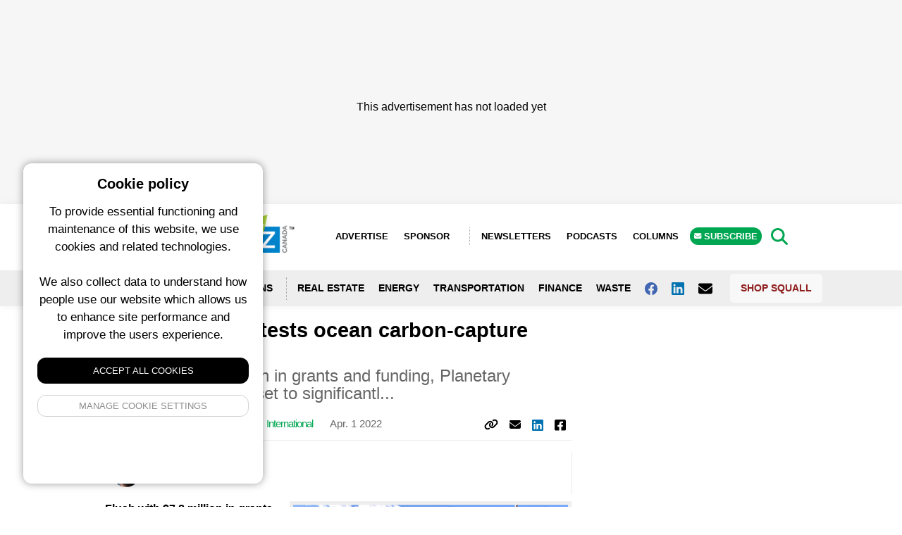

--- FILE ---
content_type: text/html; charset=UTF-8
request_url: https://sustainablebiz.ca/planetary-technologies-test-ocean-carbon-capture-accelerator
body_size: 16765
content:
<!-- OG Schema for FB -->

<!-- Meta hand off to layout -->

<!DOCTYPE html>
<html lang="en">
<head>
    <meta charset="utf-8">
    <meta name="viewport" content="width=device-width, initial-scale=1">
    <meta name="csrf-token" content="kkLRSzJgWDsRaAR6iGbeHDwvyseW4ByfO3c87i4J">
    <title>
                    Planetary Tech. tests ocean carbon-capture accelerator &bull;
                
                    SustainableBiz Canada
        
        &bull; Sustainable Business News 
    </title>
    <!-- no follow for newsletters and search -->
                <meta name="description" content="Flush with $7.8 million in grants and funding, Planetary Technologies Inc. is set to significantly scale-up testing of its accelerated carbon transition platform (ACT), which employs alkalinity to improve the carbon-storage capability of the world’s oceans. Founded in 2019 as
">
                <link rel="icon" type="image/x-icon" href="https://squall.nyc3.digitaloceanspaces.com/media/logos/sbiz-favicon.png">
    
    <meta property="og:url" content="/planetary-technologies-test-ocean-carbon-capture-accelerator"/>
    <meta property="og:type" content="article"/>
    <meta property="og:title" content="Planetary Tech. tests ocean carbon-capture accelerator"/>
    <meta property="og:description" content="Flush with $7.8 million in grants and funding, Planetary Technologies Inc. is set to significantly scale-up testing of its accelerated carbon transition platform (ACT), which employs alkalinity to improve the carbon-storage capability of the world’s oceans. Founded in 2019 as
"/>
            <meta property="og:image" content="https://squall.nyc3.digitaloceanspaces.com/media/posts/Planetary-Technologies-Jason-Vallis-and-Mike-Kelland.jpg"/>
        <meta property="twitter:image" content="https://squall.nyc3.digitaloceanspaces.com/media/posts/Planetary-Technologies-Jason-Vallis-and-Mike-Kelland.jpg"/>
    <!-- Styles -->
    <link rel="preload" as="style" href="https://sustainablebiz.ca/build/assets/front-end-DkHOsUbh.css" /><link rel="modulepreload" href="https://sustainablebiz.ca/build/assets/squall-front-end-DU68jppC.js" /><link rel="stylesheet" href="https://sustainablebiz.ca/build/assets/front-end-DkHOsUbh.css" /><script type="module" src="https://sustainablebiz.ca/build/assets/squall-front-end-DU68jppC.js"></script>    <style>

        figure.image.align-center, figure.image.align-left {
            margin-left: 0 !important;
        }

        figure img {
            max-width: 100% !important;
        }

        .date-line,
        .column-article-title,
        .view-all,
        .taxonomies,
        .meta,
        .meta a,
        .event-card a,
        .by-line a,
        .location,
        .author-title h1,
        .sponsor-link,
        .filters li a.active,
        a.sidebar-link,
        .tax-links a,
        .sponsor-description a,
        .article-content a,
        .brand-color {
            color: #00a651         !important;
        }

        .left-col {
            border-color: #00a651         !important;
        }

        .slider-dot.active,
        .button,
        .search-form button,
        .story-card .site-badge,
        .breaking-alert-banner,
        .footer,
        .subscribe-button,
        .top-column-label,
        .top-podcast-label,
        .select2-container--default .select2-results__option--highlighted.select2-results__option--selectable {
            background-color: #00a651;
            background: #00a651;
        }

        .admin-edit-buttons a:hover {
            color: #fff;
            background: #00a651;
        }

        .top-column-label, .top-podcast-label {
            color: #fff;
        }

        .article-content h3 {
            text-transform: unset;
        }

        h3 b, h3 strong {
            font-weight: 700;
        }

        img.full-width {
            width: 100% !important;
            margin-bottom: 20px;
            max-width: 100% !important;
            float: none !important;
        }

    </style>

</head>
<body class="en">

<div>
            <script>
            window.googletag = window.googletag || {cmd: []};
            googletag.cmd.push(function () {

                googletag.defineSlot('/6126960/SBC_300x100_TPS_Small_Banner_24', [300,100], 'mobile_people_space_SBIZ_B1GsTi1HvDLDAVcg').addService(googletag.pubads());
googletag.defineSlot('/6126960/SBC_300x250_TPS_Rectangle_24', [300,250], 'desktop_people_space_SBIZ_cxFWG1emDZtSslQx').addService(googletag.pubads());
googletag.defineSlot('/6126960/SBC_300x600_Top_Rectangle_Share_22', [300,600], 'mobile_top_billboard_SBIZ_GDvAzWWfW11IWTnY').addService(googletag.pubads());
googletag.defineSlot('/6126960/SBC_600x200_Top_Billboard_22', [600,200], 'tablet_top_billboard_SBIZ_V8RdxK5pIDzsXzl6').addService(googletag.pubads());
googletag.defineSlot('/6126960/SBC_600x200_Top_Billboard_Share_22', [600,200], 'desktop_top_billboard_SBIZ_QNYR5aVfDJyftjD4').addService(googletag.pubads());
googletag.defineSlot('/6126960/SBC_300x600_Top_Rectangle_22', [300,600], 'custom_top_skyscraper_SBIZ_lrodtTKfpcxbdNRa').addService(googletag.pubads());
googletag.defineSlot('/6126960/SBC_300x600_3rd_Rectangle_Share_22', [300,600], 'mobile_third_billboard_SBIZ_lMdzsg7ytrAnFLkz').addService(googletag.pubads());
googletag.defineSlot('/6126960/SBC_600x200_3rd_Billboard_Share_22', [600,200], 'tablet_third_billboard_SBIZ_2d0O9LniMR9cPYQ3').addService(googletag.pubads());
googletag.defineSlot('/6126960/SBC_600x200_BN_Billboard_23', [600,200], 'desktop_third_billboard_SBIZ_x1IvJBNh4H3mTf5f').addService(googletag.pubads());
googletag.defineSlot('/6126960/SBC_300x188_Top_Leaderboard_22', [300,188], 'mobile_top_leaderboard_SBIZ_qGr5on5Tc9Yey1na').addService(googletag.pubads());
googletag.defineSlot('/6126960/SBC_728x188_Top_Leaderboard_22', [728,188], 'tablet_top_leaderboard_SBIZ_NQM5tpPVplGnRKpx').addService(googletag.pubads());
googletag.defineSlot('/6126960/SBC_970x250_Top_Leaderboard_22', [970,250], 'desktop_top_leaderboard_SBIZ_Aak3Dk8ny40ZIf2Y').addService(googletag.pubads());
googletag.defineSlot('/6126960/SBC_300x600_2nd_Rectangle_Share_22', [300,600], 'mobile_second_billboard_SBIZ_YkOwtjKLtjNsOuND').addService(googletag.pubads());
googletag.defineSlot('/6126960/SBC_600x200_2nd_Billboard_Share_22', [600,200], 'tablet_second_billboard_SBIZ_unUY39xNtSUugjgr').addService(googletag.pubads());
googletag.defineSlot('/6126960/SBC_600x200_2nd_Billboard_22', [600,200], 'desktop_second_billboard_SBIZ_Dkfbir1wKqHAzDL7').addService(googletag.pubads());
googletag.defineSlot('/6126960/SBC_300x600_3rd_Rectangle_22', [300,600], 'custom_third_skyscraper_SBIZ_W33jQCgvJOnRsjpG').addService(googletag.pubads());
googletag.defineSlot('/6126960/SBC_300x600_4th_Rectangle_22', [300,600], 'custom_fourth_skyscraper_SBIZ_K9KiHIttVuih0Wou').addService(googletag.pubads());
googletag.defineSlot('/6126960/SBC_300x600_2nd_Rectangle_22', [300,600], 'custom_second_skyscraper_SBIZ_3A8fwvZ0rsbKHyYl').addService(googletag.pubads());
googletag.defineSlot('/6126960/SBC_300x188_Bottom_Leaderboard_22', [300,188], 'mobile_bottom_leaderboard_SBIZ_Q2UyagygQzbmUNJh').addService(googletag.pubads());
googletag.defineSlot('/6126960/SBC_728x188_Bottom_Leaderboard_22', [728,188], 'tablet_bottom_leaderboard_SBIZ_MxUhkfEwkn5xWVs0').addService(googletag.pubads());
googletag.defineSlot('/6126960/SBC_970x250_Bottom_Leaderboard_22', [970,250], 'desktop_bottom_leaderboard_SBIZ_CrMRg6985UNtXVmF').addService(googletag.pubads());
googletag.defineSlot('/6126960/SBC_300x100_TPS_Small_Banner_24', [300,100], 'mobile_people_space_content_SBIZ_kBjwSlexfzmhCcpx').addService(googletag.pubads());
googletag.defineSlot('/6126960/SBC_600x100_TPS_Rectangle_24', [600,100], 'desktop_people_space_content_SBIZ_gYnZuqhAFLkpBVI8').addService(googletag.pubads());


                googletag.enableServices();
                googletag.pubads().enableLazyLoad();
            });
            console.log('ad program loaded');
        </script>
    </div>

<div>
    <!-- fix this later with a new layout -->
            <div class="adspot-horizontal top-leaderboard no-label flex justify-center align-center">
    <div class="adspot-mobile">
        <div id="mobile_top_leaderboard_SBIZ_qGr5on5Tc9Yey1na"
             style='min-width: 300px; min-height: 188px;'>
                            <script>
                    googletag.cmd.push(function () {
                        googletag.display('mobile_top_leaderboard_SBIZ_qGr5on5Tc9Yey1na');
                    });
                </script>
                    </div>
    </div>
    <div class="adspot-tablet">
        <div id="tablet_top_leaderboard_SBIZ_NQM5tpPVplGnRKpx">
                            <script>
                    googletag.cmd.push(function () {
                        googletag.display('tablet_top_leaderboard_SBIZ_NQM5tpPVplGnRKpx');
                    });
                </script>
                    </div>
    </div>
    <div class="adspot-desktop">
        <div id="desktop_top_leaderboard_SBIZ_Aak3Dk8ny40ZIf2Y"
             style="min-width: 970px; min-height: 250px;">
                            <script>
                    googletag.cmd.push(function () {
                        googletag.display('desktop_top_leaderboard_SBIZ_Aak3Dk8ny40ZIf2Y');
                    });
                </script>
                        <div aria-hidden="true" class="ad__placeholder">
                <div class="placeholder-inner" style="padding-top:120px"> This advertisement has not loaded yet
                </div>
            </div>
        </div>
    </div>
</div>
        <div
         class="site-wrapper" >

        
            <div class="mobile-menu">
    <div class="mobile-menu-container">
        <div class="closer">
            <img class="fa fa-angle-double-left" src="https://squall.nyc3.digitaloceanspaces.com/media/icons/fa-angle-double-left.svg" width="20" height="20">
        </div>

        <form action="https://sustainablebiz.ca/search" method="GET" class="mobile-search-menu">
            <input type="text" name="query" required class="text-input w-full"/>
            <button type="submit">GO</button>
        </form>

        <ul class="social-links-menu">
                            <li><a href="https://www.facebook.com/people/Sustainable-Business-in-Canada/100063764546556/" target="_blank"><img class="fab fa-facebook"
                                                                           src="https://squall.nyc3.digitaloceanspaces.com/media/icons/fa-square-facebook.svg"
                                                                           width="20" height="20"></a></li>
                        <!--                 <li><a href="https://twitter.com/BizSustainably" target="_blank"><img class="fab fa-twitter"
                                                                          src="https://squall.nyc3.digitaloceanspaces.com/media/icons/fa-twitter.svg"
                                                                          width="20"
                                                                          height="20"></a></li>
             -->
                            <li><a href="https://www.linkedin.com/company/sustainable-biz-canada/" target="_blank"><img class="fab fa-linkedin"
                                                                           src="https://squall.nyc3.digitaloceanspaces.com/media/icons/fa-linkedin.svg"
                                                                           width="20"
                                                                           height="20"></a></li>
                                                <li><a href="mailto:thankyou@sustainablebiz.ca" target="_blank"><img class="fa fa-envelope"
                                                                                       src="https://squall.nyc3.digitaloceanspaces.com/media/icons/fa-envelope.svg"
                                                                                       width="20" height="20"></a></li>
                        </ul>

        
        <ul class="mb-6">
                            <li><a href="https://sustainablebiz.ca/columns">Columns</a></li>
                                        <li><a href="https://sustainablebiz.ca/newsletters">Newsletters</a></li>
                                        <li><a href="https://sustainablebiz.ca/podcasts">Podcasts</a></li>
                        <li class="divider"></li>
            <li><a href="https://sustainablebiz.ca/pages/about-us">About Us</a></li>
            <li><a href="https://sustainablebiz.ca/pages/advertise">Advertise</a></li>
            <li><a href="https://sustainablebiz.ca/sponsored">Sponsor</a></li>
            <li><a href="https://sustainablebiz.ca/subscribe" class="subscribe-button">Subscribe</a></li>
            <li><a href="https://shop.squall.com/" target="_blank">Shop Squall</a></li>
            <li class="divider"></li>
        </ul>

            <div class="menu-logo">
                <img src="https://squall.nyc3.digitaloceanspaces.com/media/logos/sbiz.png">
            </div>

            <address class="contact-info">
                <div class="site-name">Sustainable Business News  (SBIZ)</div>
                <div class="address-block">
                    c/o Squall Inc.<br>
                    P.O. Box 1484, Stn. B<br>
                    Ottawa, Ontario, K1P 5P6
                </div>
                <div class="contact-block">
                    <a href="mailto:thankyou@sustainablebiz.ca">thankyou@sustainablebiz.ca</a><br>
                    <a href="tel:+18555696300">Canada: 1-855-569-6300</a>
                </div>
                <div class="page-links">
                    <a href="https://sustainablebiz.ca/pages/privacy-policy">Privacy Policy</a>
                    <span class="bullet">•</span>
                                            <a href="https://sustainablebiz.ca/pages/terms-of-use">Terms of Use</a>
                                    </div>
            </address>


    </div>

</div>

<style>

    .mobile-menu address{
        font-size: 13px;
        font-style: normal;
        line-height: 1.6;
    }

    .mobile-menu .contact-info{
        background: #f8f8f8;
        padding: 15px;
        border-radius: 8px;
        margin-bottom: 15px;
    }

    .mobile-menu .site-name{
        font-weight: 700;
        font-size: 14px;
        margin-bottom: 12px;
        color: #333;
    }

    .mobile-menu .address-block{
        margin-bottom: 12px;
        color: #666;
    }

    .mobile-menu .contact-block{
        color: #666;
        margin-bottom: 12px;
    }

    .mobile-menu .contact-block a{
        color: #00a651;
        text-decoration: none;
        display: inline;
        padding: 0;
        font-weight: 400;
        text-transform: none;
        font-size: 13px;
    }

    .mobile-menu .contact-block a:hover{
        text-decoration: underline;
    }

    .mobile-menu .contact-info .page-links{
        margin-top: 8px;
        font-size: 12px;
    }

    .mobile-menu .contact-info .page-links a{
        color: #00a651;
        text-decoration: none;
        display: inline;
        padding: 0;
        font-weight: 400;
        text-transform: none;
        font-size: 12px;
    }

    .mobile-menu .contact-info .page-links a:hover{
        text-decoration: underline;
    }

    .mobile-menu .contact-info .page-links .bullet{
        margin: 0 8px;
        color: #999;
    }

    .mobile-menu .divider{
        max-width: 50%;
    }

    .menu-logo{
        margin-bottom: 20px;
    }

    .mobile-menu .text-input{
        border-top-right-radius: 0;
        border-bottom-right-radius: 0;
    }

    .mobile-search-menu{
        padding: 15px;
        background: #e3e3e3;
        margin: -20px;
        margin-bottom: 10px;
        display: grid;
        grid-template-columns: auto 40px;
    }

    .mobile-search-menu button{
        background: #00a651;
        color: #fff;
        font-weight: 700;
        border-top-right-radius: 5px;
        border-bottom-right-radius: 5px;
    }

    .mobile-menu{
        display: block;
        position: fixed;
        top: 0;
        bottom: 0;
        padding: 20px;
        left: -300px;
        background-color: #fff;
        width: 300px;
        z-index: 999999;
        box-shadow: none;
        transition: 400ms;
    }

    .mobile-menu .closer{
        position: absolute;
        right: 5px;
        top: 88px;
        font-size: 22px;
        height: 30px;
        display: flex;
        justify-content: center;
        align-items: center;
        width: 30px;
    }

    .mobile-menu.showing{
        box-shadow: 0 0 22px rgba(0, 0, 0, .3);
        transform: translate(300px, 0);
        transition: 400ms;

    }

    .mobile-menu h3{
        border-bottom: 2px solid#00a651;
        padding-bottom: 16px;
        position: relative;
    }

    .mobile-menu h3:after{
        position: absolute;
        width: 150px;
        height: 2px;
        background: linear-gradient(274deg, rgba(255, 255, 255, 1) 0%, rgba(255, 255, 255, 0) 100%);
        top: 100%;
        right: 0;
        content: ""
    }

    .mobile-menu-container{
        position: absolute;
        top: 0;
        left: 0;
        bottom: 0;
        right: 0;
        overflow: auto;
        padding: 20px;
    }

    @media all and (min-width: 992px){
        .mobile-menu{
            display: none;

        }
    }

    .mobile-menu ul{
        padding: 0;
        list-style: none;
    }


    .mobile-menu li a{
        padding: 10px;
        display: block;
        text-transform: uppercase;
        font-size: 14px;
        font-weight: 700;
    }

    .mobile-menu a.subscribe-button{
        border-radius: 5px;
    }

    .social-links-menu{
        list-style: none;
        text-align: left;
        margin-bottom: 15px;
        display: flex;
        gap: 15px;
        align-items: center;
    }

    .social-links-menu li{
        display: inline-block;
    }

    .social-links-menu li a{
        font-size: 20px;
        display: flex;
        align-items: center;
        justify-content: center;
        width: 36px;
        height: 36px;
        background: #f0f0f0;
        border-radius: 6px;
        transition: background 0.2s ease;
    }

    .social-links-menu li a:hover{
        background: #e0e0e0;
    }

    li.divider{
        border-bottom: 1px solid #ccc;
        margin-top: 10px;
        margin-bottom: 10px;
    }
</style>
            <div class="header" style="border-color:#00a651;">
    <div class="header_height">
                <div class="site-header">
            <div class="logo">
                <a href="/"><img src="https://squall.nyc3.digitaloceanspaces.com/media/logos/sbiz.png" alt="SBIZ"></a>
            </div>
            <div class="right-menu">
                <ul>
                    <li><a href="/pages/advertise">Advertise</a></li>
                    <li><a href="https://sustainablebiz.ca/sponsored" class="advertise-button">Sponsor</a></li>
                                        <li><a href="https://sustainablebiz.ca/newsletters">Newsletters</a></li>
                                                            <li><a href="https://sustainablebiz.ca/podcasts">Podcasts</a></li>
                                                            <li><a href="https://sustainablebiz.ca/columns">Columns</a></li>
                                        <li><a href="https://sustainablebiz.ca/subscribe" class="subscribe-button">
                            <span class="chevron-holder"><i class="fa-solid fa-envelope"></i></span> Subscribe</a></li>
                </ul>
            </div>


            <div class="search-trigger text-3xl cursor-pointer"
                style="height: 23px; line-height: 0; position: absolute; top:20%;">
                <svg xmlns="http://www.w3.org/2000/svg" viewBox="0 0 640 640" width="30" height="30" aria-hidden="true"
                    style="color: #00a651;">
                    <path fill="currentColor"
                        d="M480 272C480 317.9 465.1 360.3 440 394.7L566.6 521.4C579.1 533.9 579.1 554.2 566.6 566.7C554.1 579.2 533.8 579.2 521.3 566.7L394.7 440C360.3 465.1 317.9 480 272 480C157.1 480 64 386.9 64 272C64 157.1 157.1 64 272 64C386.9 64 480 157.1 480 272zM272 416C351.5 416 416 351.5 416 272C416 192.5 351.5 128 272 128C192.5 128 128 192.5 128 272C128 351.5 192.5 416 272 416z" />
                </svg>
            </div>

            <div class="menu-trigger absolute top-1/2 transform -translate-y-1/2 text-2xl cursor-pointer"
                style="height: 23px; line-height: 0">
                <svg xmlns="http://www.w3.org/2000/svg" viewBox="0 0 640 640" width="21" height="24" aria-hidden="true"
                    style="color: #00a651;">
                    <path fill="currentColor"
                        d="M96 160C96 142.3 110.3 128 128 128L512 128C529.7 128 544 142.3 544 160C544 177.7 529.7 192 512 192L128 192C110.3 192 96 177.7 96 160zM96 320C96 302.3 110.3 288 128 288L512 288C529.7 288 544 302.3 544 320C544 337.7 529.7 352 512 352L128 352C110.3 352 96 337.7 96 320zM544 480C544 497.7 529.7 512 512 512L128 512C110.3 512 96 497.7 96 480C96 462.3 110.3 448 128 448L512 448C529.7 448 544 462.3 544 480z" />
                </svg>
            </div>

            <div class="site-switcher-logo">

            <a href="https://peoplenx.ca"><img src="https://squall.nyc3.digitaloceanspaces.com/media/logos/peoplenx-square.png" style="max-width: 90%"></a>
            </div>

            <div class="clear-both"></div>

        </div>
        <div class="header-navigation">
            <div class="header-nav-container">


                <ul>
                    <li class="lang-switcher">
                        <select class="language-select notranslate" aria-label="Select language">
                            <option value="en">English</option>
                            <option value="fr">French</option>
                            <option value="es">Spanish</option>
                            <option value="hi">Hindi</option>
                            <option value="zh-CN">Mandarin</option>
                        </select>
                    </li>
                    <li><a href="#" class="location-trigger">
                            <img src="https://squall.nyc3.digitaloceanspaces.com/media/icons/fa-angle-double-down.svg"
                                style="display: inline-block; margin-right:8px;" width="10" height="12"> Locations</a>
                    </li>
                                                                                <li><a href="https://sustainablebiz.ca/categories/real-estate">Real Estate</a></li>
                                                            <li><a href="https://sustainablebiz.ca/categories/energy">Energy</a></li>
                                                            <li><a href="https://sustainablebiz.ca/categories/transportation">Transportation</a></li>
                                                            <li><a href="https://sustainablebiz.ca/categories/finance">Finance</a></li>
                                                            <li><a href="https://sustainablebiz.ca/categories/waste">Waste</a></li>
                    
                    
                                        <li><a href="https://www.facebook.com/people/Sustainable-Business-in-Canada/100063764546556/" target="_blank" aria-label="Follow us on facebook"><img
                                class="fab fa-facebook" src="https://squall.nyc3.digitaloceanspaces.com/media/icons/fa-facebook.svg" width="18"
                                height="18"> </a></li>
                    
                                        <li><a href="https://www.linkedin.com/company/sustainable-biz-canada/" target="_blank" aria-label="Follow us on Linkedin"><img
                                class="fab fa-linkedin" src="https://squall.nyc3.digitaloceanspaces.com/media/icons/fa-linkedin.svg" width="18"
                                height="18"> </a></li>
                    

                                        <li><a href="mailto:thankyou@sustainablebiz.ca" aria-label="Contact Us"><img class="fa fa-envelope"
                                src="https://squall.nyc3.digitaloceanspaces.com/media/icons/fa-envelope.svg" width="20" height="20"> </a></li>
                    
                    <li class="shop-squall-button">
                        <a href="https://shop.squall.com/" target="_blank">Shop Squall</a>
                    </li>

                </ul>


            </div>
        </div>
    </div>

        <div class="location-dropdown notranslate">
        <div class="location-dropdown-container">
            <div class="location-menu-grid">
                                <a href="https://sustainablebiz.ca/locations/alberta">Alberta</a>
                                <a href="https://sustainablebiz.ca/locations/atlantic-canada">Atlantic Canada</a>
                                <a href="https://sustainablebiz.ca/locations/british-columbia">British Columbia</a>
                                <a href="https://sustainablebiz.ca/locations/calgary">Calgary</a>
                                <a href="https://sustainablebiz.ca/locations/edmonton">Edmonton</a>
                                <a href="https://sustainablebiz.ca/locations/greater-montreal">Greater Montreal</a>
                                <a href="https://sustainablebiz.ca/locations/international">International</a>
                                <a href="https://sustainablebiz.ca/locations/manitoba">Manitoba</a>
                                <a href="https://sustainablebiz.ca/locations/vancouver">Metro Vancouver</a>
                                <a href="https://sustainablebiz.ca/locations/national">National</a>
                                <a href="https://sustainablebiz.ca/locations/northwest-territories">Northwest Territories</a>
                                <a href="https://sustainablebiz.ca/locations/ontario">Ontario</a>
                                <a href="https://sustainablebiz.ca/locations/ottawa">Ottawa</a>
                                <a href="https://sustainablebiz.ca/locations/quebec">Quebec</a>
                                <a href="https://sustainablebiz.ca/locations/quebec-city">Quebec City</a>
                                <a href="https://sustainablebiz.ca/locations/saskatchewan">Saskatchewan</a>
                                <a href="https://sustainablebiz.ca/locations/toronto-gta">Toronto / GTA</a>
                                <a href="https://sustainablebiz.ca/locations/winnipeg">Winnipeg</a>
                                <a href="https://sustainablebiz.ca/locations/yukon-nwt-nunavut">Yukon / NWT / Nunavut</a>
                            </div>
            <style>
                .location-menu-grid {
                    grid-template-rows: 1fr 1fr 1fr 1fr 1fr 1fr;
                    grid-auto-columns: 1fr 1fr 1fr 1fr 1fr;
                    grid-gap: 5px;
                    grid-auto-flow: column;
                }

                @media all and (max-width: 768px) {
                    .location-menu-grid {
                        grid-template-columns: 1fr 1fr;
                        grid-gap: 5px;
                        grid-auto-flow: row;
                    }
                }

                .location-dropdown a {
                    padding: 3px 5px;
                    color: #fff;
                    font-size: 14px;
                    text-shadow: 0 1px rgba(0, 0, 0, .5);
                    display: block;
                    transition: 500ms;
                }

                .location-dropdown a:hover {
                    background-color: rgba(0, 0, 0, .5);
                    border-radius: 6px;
                    transition: 500ms;
                    text-decoration: none;
                }
            </style>
        </div>
    </div>
        
    <div class="search-dropdown">
        <form action="https://sustainablebiz.ca/search" method="GET" class="search-form">
    <input type="text" name="query" required class="text-input"/>
    <button type="submit">Search</button>
</form>
    </div>
</div>

        
        <main>
            <!-- not published notice -->
        <div class="content-page-grid">
                    <div class="left-col">

    
        
                <h3>Recent Articles</h3>
                <div class="left-col-recent-grid">
                                            <div class="mb-3">
                            <div data-id="315566" class="article-card">
    <div class="article-card-image">
        <a href="https://sustainablebiz.ca/arca-giga-deal-giant-co2-removal-project-bc" title="Arca-Giga deal could lead to giant CO2 removal project in B.C.">
            <div>
        <picture class="block">
            <source srcset="https://squall.nyc3.digitaloceanspaces.com/media/posts/2026012122-arca-giga-800x600.webp" type="image/webp">
            <source srcset="https://squall.nyc3.digitaloceanspaces.com/media/posts/2026012122-arca-giga-800x600.jpg" type="image/jpeg">
            <img src="https://squall.nyc3.digitaloceanspaces.com/media/posts/2026012122-arca-giga-800x600.jpg">
        </picture>
    </div>
        </a>
    </div>
    <div class="article-card-content">
        <div>
            <h1><a href="https://sustainablebiz.ca/arca-giga-deal-giant-co2-removal-project-bc" title="Arca-Giga deal could lead to giant CO2 removal project in B.C.">Arca-Giga deal could lead to giant CO2 removal project in B.C.</a></h1>
            <span class="meta">
    
            <a href="https://sustainablebiz.ca/authors/tyler-choi" class="author">Tyler Choi</a>
        
            
                <a href="https://sustainablebiz.ca/categories/carbon-sustainable-biz">Carbon</a>
            
    
            
                <a href="https://sustainablebiz.ca/tags/arca">Arca</a>
            
    
            
                    <a href="https://sustainablebiz.ca/locations/british-columbia">British Columbia</a>
            
    


                        <span class="date"> 1 day ago </span>
            
    </span>
        </div>
    </div>
</div>
                        </div>
                                            <div class="mb-3">
                            <div data-id="315562" class="article-card">
    <div class="article-card-image">
        <a href="https://sustainablebiz.ca/excellent-solar-resource-neoen-saskpower-power-deal" title="&#039;An excellent solar resource&#039;: Neoen, SaskPower ink long-term power deal">
            <div>
        <picture class="block">
            <source srcset="https://squall.nyc3.digitaloceanspaces.com/media/posts/2026012033-neoen1-800x600.webp" type="image/webp">
            <source srcset="https://squall.nyc3.digitaloceanspaces.com/media/posts/2026012033-neoen1-800x600.jpg" type="image/jpeg">
            <img src="https://squall.nyc3.digitaloceanspaces.com/media/posts/2026012033-neoen1-800x600.jpg">
        </picture>
    </div>
        </a>
    </div>
    <div class="article-card-content">
        <div>
            <h1><a href="https://sustainablebiz.ca/excellent-solar-resource-neoen-saskpower-power-deal" title="&#039;An excellent solar resource&#039;: Neoen, SaskPower ink long-term power deal">&#039;An excellent solar resource&#039;: Neoen, SaskPower ink long-term power deal</a></h1>
            <span class="meta">
    
            <a href="https://sustainablebiz.ca/authors/john-dujay" class="author">John Dujay</a>
        
            
                <a href="https://sustainablebiz.ca/categories/energy">Energy</a>
            
    
            
                <a href="https://sustainablebiz.ca/tags/neoen">Neoen</a>
            
    
            
                    <a href="https://sustainablebiz.ca/locations/saskatchewan">Saskatchewan</a>
            
    


                        <span class="date"> 2 days ago </span>
            
    </span>
        </div>
    </div>
</div>
                        </div>
                                            <div class="mb-3">
                            <div data-id="315561" class="article-card">
    <div class="article-card-image">
        <a href="https://sustainablebiz.ca/skyfire-acquires-hakai-adds-expertise-microgrid-solar-markets" title="SkyFire acquires Hakai, adds expertise in microgrids, solar markets">
            <div>
        <picture class="block">
            <source srcset="https://squall.nyc3.digitaloceanspaces.com/media/posts/2026012003-david-vonesch-800x600.webp" type="image/webp">
            <source srcset="https://squall.nyc3.digitaloceanspaces.com/media/posts/2026012003-david-vonesch-800x600.jpg" type="image/jpeg">
            <img src="https://squall.nyc3.digitaloceanspaces.com/media/posts/2026012003-david-vonesch-800x600.jpg">
        </picture>
    </div>
        </a>
    </div>
    <div class="article-card-content">
        <div>
            <h1><a href="https://sustainablebiz.ca/skyfire-acquires-hakai-adds-expertise-microgrid-solar-markets" title="SkyFire acquires Hakai, adds expertise in microgrids, solar markets">SkyFire acquires Hakai, adds expertise in microgrids, solar markets</a></h1>
            <span class="meta">
    
            <a href="https://sustainablebiz.ca/authors/tyler-choi" class="author">Tyler Choi</a>
        
            
                <a href="https://sustainablebiz.ca/categories/energy">Energy</a>
            
    
            
                <a href="https://sustainablebiz.ca/tags/solar-energy">Solar Energy</a>
            
    
            
                    <a href="https://sustainablebiz.ca/locations/british-columbia">British Columbia</a>
            
    


                        <span class="date"> 3 days ago </span>
            
    </span>
        </div>
    </div>
</div>
                        </div>
                                            <div class="mb-3">
                            <div data-id="315557" class="article-card">
    <div class="article-card-image">
        <a href="https://sustainablebiz.ca/battery-x-test-restores-136-km-of-range-to-inoperable-electric-truck" title="Battery X test restores 136 km of range to &#039;inoperable&#039; electric truck">
            <div>
        <picture class="block">
            <source srcset="https://squall.nyc3.digitaloceanspaces.com/media/posts/2026011927-rebalancing-batteryx-600x450.webp" type="image/webp">
            <source srcset="https://squall.nyc3.digitaloceanspaces.com/media/posts/2026011927-rebalancing-batteryx-600x450.jpg" type="image/jpeg">
            <img src="https://squall.nyc3.digitaloceanspaces.com/media/posts/2026011927-rebalancing-batteryx-600x450.jpg">
        </picture>
    </div>
        </a>
    </div>
    <div class="article-card-content">
        <div>
            <h1><a href="https://sustainablebiz.ca/battery-x-test-restores-136-km-of-range-to-inoperable-electric-truck" title="Battery X test restores 136 km of range to &#039;inoperable&#039; electric truck">Battery X test restores 136 km of range to &#039;inoperable&#039; electric truck</a></h1>
            <span class="meta">
    
            <a href="https://sustainablebiz.ca/authors/tyler-choi" class="author">Tyler Choi</a>
        
            
                <a href="https://sustainablebiz.ca/categories/transportation">Transportation</a>
            
    
            
                <a href="https://sustainablebiz.ca/tags/ev">EV</a>
            
    
            
                    <a href="https://sustainablebiz.ca/locations/vancouver">Metro Vancouver</a>
            
    


                        <span class="date"> 4 days ago </span>
            
    </span>
        </div>
    </div>
</div>
                        </div>
                                    </div>

            
</div>
                <div>

                
                                <h1>Planetary Tech. tests ocean carbon-capture accelerator</h1>

                <h2 class="text-xl">Flush with $7.8 million in grants and funding, Planetary Technologies Inc. is set to significantl...</h2>
                    <div class="below-title-bar mb-4">
                        <span class="meta">
    
            <a href="https://sustainablebiz.ca/authors/nicholas-sokic" class="author">Nicholas Sokic</a>
        
            
                <a href="https://sustainablebiz.ca/categories/carbon-sustainable-biz">Carbon</a>
            
    
            
                <a href="https://sustainablebiz.ca/tags/ocean-carbon-removal">Ocean carbon removal</a>
            
    
            
                    <a href="https://sustainablebiz.ca/locations/international">International</a>
            
    


                        <span class="date">
            Apr. 1 2022
            </span>
            
    </span>

                    <div class="social-share">
                        <ul>
                            
                            <li>
                                <a href="#" class="copy-link" data-link="https://sustainablebiz.ca/planetary-technologies-test-ocean-carbon-capture-accelerator">
                                    <img class="fa fa-link" src="https://squall.nyc3.digitaloceanspaces.com/media/icons/fa-link.svg"
                                         style="display: inline; margin-bottom: 2px;" width="20" height="16">
                                    <div class="copy-link-tip">Copy</div>
                                </a>
                            </li>
                            <li>
                                <a href="mailto:?subject=Share%20Article&amp;body=https://sustainablebiz.ca/planetary-technologies-test-ocean-carbon-capture-accelerator"
                                   target="_blank"><img class="fa fa-envelope"
                                                        src="https://squall.nyc3.digitaloceanspaces.com/media/icons/fa-envelope.svg"
                                                        style="display: inline; margin-bottom: 2px;" width="16"
                                                        height="16"></a></li>

                            <li> <div id="social-links"><ul><li><a href="https://www.linkedin.com/sharing/share-offsite?mini=true&url=https://sustainablebiz.ca/planetary-technologies-test-ocean-carbon-capture-accelerator&title=&summary=" class="social-button " id="" title="" rel=""><img src="/img/icons/fa-linkedin.svg" style="display: inline-block; margin: auto;" width="16" height="16"></a></li></ul></div> </li>
                            
                            <li> <div id="social-links"><ul><li><a href="https://www.facebook.com/sharer/sharer.php?u=https://sustainablebiz.ca/planetary-technologies-test-ocean-carbon-capture-accelerator" class="social-button " id="" title="" rel=""><img src="/img/icons/fa-square-facebook.svg" style="display: inline-block; margin: auto;" width="16" height="16"></a></li></ul></div> </li>

                        </ul>
                    </div>
                    <div class="clear-both"></div>
                </div>

                                        <div class="by-line">
                                                        <div class="author-image" style="background-image:url(https://squall.nyc3.digitaloceanspaces.com/profile-photos/Sokic_Nicholas400x300.webp)">
                            </div>
                                                <div class=" relative -top-2" style="display:flex; align-items:center;">
                            <div>
                                <Strong class="block"><a href="https://sustainablebiz.ca/authors/nicholas-sokic" class="sidebar-link">Nicholas Sokic</a> </Strong>
                                <small style="line-height: 14px; display:block;" class="text-gray-500 mt-1">Business reporter</small>
                                                            </div>
                        </div>
                    </div>
                    
                    
                    

                    <div class="article-content">
                        <div id="attachment_295442" style="width: 410px" class="wp-caption alignright"><img aria-describedby="caption-attachment-295442" loading="lazy" class="size-full wp-image-295442" src="https://squall.nyc3.digitaloceanspaces.com/media/2022/04/Planetary-Technologies-Jason-Vallis-and-Mike-Kelland.jpg" alt="IMAGE: Planetary Technologies' VP Jason Vallis and CEO Mike Kelland" width="400" height="400" /><p id="caption-attachment-295442" class="wp-caption-text">Planetary Technologies’ vice president of external relations Jason Vallis and CEO Mike Kelland (Courtesy Planetary Technologies Inc.)</p></div>
<p>Flush with $7.8 million in grants and funding, <a href="https://www.planetarytech.com/" target="_blank" rel="noopener">Planetary Technologies Inc.</a> is set to significantly scale-up testing of its accelerated carbon transition platform (ACT), which employs alkalinity to improve the carbon-storage capability of the world’s oceans.</p>
<p>Founded in 2019 as Planetary Hydrogen, the Dartmouth, Nova Scotia-headquartered team of scientists and engineers developed a method to purify the alkaline rocks left over from mining operations. That alkalinity is then added to the oceans, the world’s largest carbon sinks, enhancing its ability to permanently sequester atmospheric carbon. The company states this will allow the carbon to be stored for up to 100,000 years.</p>
<p>ACT also repairs some of the damage caused by increased acidification in our oceans as a result of climate change. The alkaline procedure creates a hydrogen byproduct, which Planetary Technologies likens to giving the ocean an antacid.</p>
<p>The accelerated carbon transition technology has its origins in the research of biogeochemist Dr. Greg Rau, Planetary’s chief technology officer.</p>
<h3>Planetary’s ocean CO2 removal</h3>
<p>“The majority of carbon on the Earth’s surface, about 80 per cent, is actually locked up in ocean chemistry,” said Jason Vallis, Planetary’s vice president of external relations. “Our process takes advantage of that cycle. What we do is, we just speed it up by adding renewable electricity and water and through our electrochemical system using mine tailings, we enhance that weathering process.”</p>
<p>Mine tailings refers to the detritus, or waste, left over once a core mineral is extracted from the ore. These tailings are processed at Planetary’s facilities, where three tonnes of tailings translates to roughly one tonne of alkalinity and in turn, one tonne of carbon stored.</p>
<p>Several battery metals, such as zinc, can be extracted from tailings as part of the process.</p>
<p>The recent funding “kept them busy” over the past 18 months Planetary’s braintrust conducted scale tests on two ends of the carbon process. That involved scaling the processing of the mine tailings as well as safely adding the carbon to the ocean in a way that is measurable.</p>
<p>The company is opening two pilot plants in Quebec and Nova Scotia later this year, at which time Vallis says it will move from “kilograms of testing and processing, to tonnes of testing within the mine site.”</p>
<h3>Test ACT process at scale</h3>
<p>Before being able to begin commercial application of the technology, Vallis the alkalinity removal process must be tested at scale to ensure safety and to determine the limits of input for various locations in the oceans. As a result, the company will remain in a laboratory setting, for now.</p>
<p>Planetary counts among its partners Dalhousie University and the University of Miami <a href="https://www.linkedin.com/company/b%C3%A1sico2?trk=public_profile_experience-item_profile-section-card_subtitle-click" target="_blank" rel="noopener">BÁSICO</a>, a student-led research group developing ocean-based carbon-capture technology.</p>
<p>One of the reasons Planetary is partnered with Dalhousie is proximity, but Vallis says the university is a world leader in the field. BÁSICO, founded in 2021, received $100,000 from the <a href="http://www.muskfoundation.org/" target="_blank" rel="noopener">Musk Foundation</a> to advance its research.</p>
<p>“(BÁSICO) actually came to us, but they’re looking at the impacts of humidity on coral reefs,” Vallis said. “One of the lead researchers there, Mr. Chris Langdon, (a professor of marine biology and ecology), he’s done a lot of studies on how adding alkalinity to sea water can actually improve the resilience of coral reefs to climate change.”</p>
<p>The Planetary scientists have also conducted modelling work at a wastewater treatment facility in the southwestern U.K. There, they’ve been able to run computer simulations showing them where carbon is in flux in the ocean, how that changes as the seasons run their course, and how detectable the carbon really is using their sensors.</p>
<p>Following these tests,  Vallis said those models and the control experiments ongoing in the lab have to be validated before the ACT procedure can begin in earnest. Assuming no major setbacks, he predicted Planetary has another year before its technology could be used at scale.</p>
<h3>2022 and beyond</h3>
<p>Once the alkalinity process is ready, its first uses will be at wastewater treatment facilities. The company has already toured a <a href="https://www.halifaxwater.ca/" target="_blank" rel="noopener">Halifax Water</a> site, and Vallis said “they’re very open to working with us,” although details still need to be finalized.</p>
<p>Planetary is currently selling 3,000 carbon credits with retirement dates of 2025 to 2027. The company has already pre-sold carbon credits to e-commerce technology firm Shopify based on the carbon removal to be generated by Planetary’s pilot plants later this year.</p>
<p>“At full-scale, Planetary’s technology will be a game-changer in reversing climate change,” said Shopify’s head of sustainability Stacy Kauk in a recent statement. “We are confident in Planetary’s trajectory and proud to support this entrepreneurial, tech-driven company through our Sustainability Fund, and we hope other companies will join our efforts to help scale carbon removal.”</p>
<p>What most excites Vallis about Planetary’s potential is that it is largely using existing materials and infrastructure. It already has a letter of intent to supply the amount of tailings it will need for all of its pilot activities.</p>
<p>“We have access to . . . potentially millions of tonnes of tailings at our pilot (facility),” Vallis said, and the firm is already sourcing additional tailings for its scale-up.</p>
<p>Overall, Vallis and the company have set a goal of removing 1,000 tonnes of carbon by Earth Day 2025. The long-term goal is to remove a billion tonnes of carbon by 2035.</p>
<p>The United Nations’ Blue Climate Initiative named Planetary as a semi-finalist for its <a href="https://cts.businesswire.com/ct/CT?id=smartlink&url=https%3A%2F%2Fwww.oceandecade.org%2Fnews%2Fsemi-finalists-announced-us1-million-ocean-innovation-prize%2F&esheet=52604166&newsitemid=20220317005935&lan=en-US&anchor=Ocean+Innovation+Prize.&index=3&md5=1ed345720019d0701b0b2656106b9681" target="_blank" rel="nofollow noopener">Ocean Innovation Prize.</a> Planetary co-founder Brock Battochio was also named to<a href="https://cts.businesswire.com/ct/CT?id=smartlink&url=https%3A%2F%2Fwww.forbes.com%2F30-under-30%2F2022%2Fenergy&esheet=52604166&newsitemid=20220317005935&lan=en-US&anchor=Forbes%26%238217%3B+2022+30+under+30+Energy+List.&index=5&md5=b6208fb7ef1a3e9f9bf8f2b63eadd9ce" target="_blank" rel="nofollow noopener"> Forbes’ 2022 30-under-30 Energy List.</a></p>

                    </div>

                    <hr class="mb-4 mt-4 border-dotted border-b border-gray-200"/>


                    <div class="tax-links mt-5 mb-5">
                                                    <p><strong><span class="mr-1 inline-block text-sm text-gray-400"><img
                                            src="https://squall.nyc3.digitaloceanspaces.com/media/icons/fa-file-alt.svg" class="gray-icons-2" width="12"
                                            height="12"></span> Category:</strong>
                                                                    <a href="https://sustainablebiz.ca/categories/carbon-sustainable-biz">Carbon</a> &nbsp;
                                                            </p>
                        
                                                    <p><strong><span class="mr-1 inline-block text-sm text-gray-400">
                                        <img
                                            src="https://squall.nyc3.digitaloceanspaces.com/media/icons/fa-tag.svg" class="gray-icons-2" width="14"
                                            height="14"></span> Tags:</strong>
                                                                    <a href="https://sustainablebiz.ca/tags/ocean-carbon-removal">Ocean carbon removal</a> &nbsp;
                                                                    <a href="https://sustainablebiz.ca/tags/planetary-technologies">Planetary Technologies</a> &nbsp;
                                                                    <a href="https://sustainablebiz.ca/tags/clean-energy">Clean Energy</a> &nbsp;
                                                                    <a href="https://sustainablebiz.ca/tags/technology">Technology</a> &nbsp;
                                                            </p>
                        
                                                    <p><strong><span class="mr-1 inline-block text-sm text-gray-400"><img
                                            src="https://squall.nyc3.digitaloceanspaces.com/media/icons/fa-map-marker.svg"
                                            class="gray-icons-2" width="12"
                                            height="12"></span>                                         Locations
                                                                        :</strong>
                                                                    <a href="https://sustainablebiz.ca/locations/international">International</a> &nbsp;
                                                                    <a href="https://sustainablebiz.ca/locations/quebec">Quebec</a> &nbsp;
                                                                    <a href="https://sustainablebiz.ca/locations/atlantic-canada">Atlantic Canada</a> &nbsp;
                                                            </p>
                                                </div>


                                            <div class="content-ad content-ad-2 mt-2 mb-3" data-ad="2">
                            <div class="adspot-horizontal flex justify-center">
    <div class="adspot-mobile">
        <div id="mobile_second_billboard_SBIZ_YkOwtjKLtjNsOuND"
             style="min-width: 300px; min-height: 250px;">
                            <script>
                    googletag.cmd.push(function () {
                        googletag.display('mobile_second_billboard_SBIZ_YkOwtjKLtjNsOuND');
                    });
                </script>
                    </div>
    </div>
    <div class="adspot-tablet ">
        <div id="tablet_second_billboard_SBIZ_unUY39xNtSUugjgr" style="min-width: 600px; min-height: 200px;">
                            <script>
                    googletag.cmd.push(function () {
                        googletag.display('tablet_second_billboard_SBIZ_unUY39xNtSUugjgr');
                    });
                </script>
                    </div>
    </div>
            <div class="adspot-desktop">
            <div id="desktop_second_billboard_SBIZ_Dkfbir1wKqHAzDL7"
                 style="min-width: 600px; min-height: 200px;">
                                    <script>
                        googletag.cmd.push(function () {
                            googletag.display('desktop_second_billboard_SBIZ_Dkfbir1wKqHAzDL7');
                        });
                    </script>
                            </div>
        </div>
    </div>
                        </div>

                        <div class="content-ad  mb-3" data-ad="1">
                            <div class="adspot-mobile">
        <div class="adspot-horizontal justify-center align-center flex program-4">
            <div style="max-width: 300px; margin: auto;">
                <div id="mobile_third_billboard_SBIZ_lMdzsg7ytrAnFLkz"
                     style="min-width: 300px; min-height: 250px;">
                                            <script>
                            googletag.cmd.push(function () {
                                googletag.display('mobile_third_billboard_SBIZ_lMdzsg7ytrAnFLkz');
                            });
                        </script>
                                    </div>
            </div>
        </div>
    </div>
    <div class="adspot-tablet">
        <div class="adspot-horizontal justify-center align-center flex program-4">
                <span style="max-width: 600px; margin: auto;">
                    <!-- /6126960/RENX_600x200_3rd_Billboard_Share_22 -->
                    <div id="tablet_third_billboard_SBIZ_2d0O9LniMR9cPYQ3"
                         style="min-width: 600px; min-height: 200px;">
                                                    <script>
                            googletag.cmd.push(function () {
                                googletag.display('tablet_third_billboard_SBIZ_2d0O9LniMR9cPYQ3');
                            });
                        </script>
                                            </div>
                </span>
        </div>
    </div>
                            </div>
                    
                                            <hr class="mb-4 mt-4 border-dotted border-b border-gray-200"/>
                        <h3 class="related-h3">Related Posts</h3>
                                                                                    <div class="mb-4">
                                    <div data-id="13413" class="article-card">
    <div class="article-card-image">
        <a href="https://sustainablebiz.ca/razor-futera-building-hybrid-21mw-alberta-geothermal-plant" title="Razor, FutEra building hybrid 21MW Alberta geothermal plant">
            <div>
        <picture class="block">
            <source srcset="https://squall.nyc3.digitaloceanspaces.com/media/posts/3-19-Generators-Landscape_ccexpress-1.webp" type="image/webp">
            <source srcset="https://squall.nyc3.digitaloceanspaces.com/media/posts/3-19-Generators-Landscape_ccexpress-1.jpg" type="image/jpeg">
            <img src="https://squall.nyc3.digitaloceanspaces.com/media/posts/3-19-Generators-Landscape_ccexpress-1.jpg">
        </picture>
    </div>
        </a>
    </div>
    <div class="article-card-content">
        <div>
            <h1><a href="https://sustainablebiz.ca/razor-futera-building-hybrid-21mw-alberta-geothermal-plant" title="Razor, FutEra building hybrid 21MW Alberta geothermal plant">Razor, FutEra building hybrid 21MW Alberta geothermal plant</a></h1>
            <span class="meta">
    
            <a href="https://sustainablebiz.ca/authors/nicholas-sokic" class="author">Nicholas Sokic</a>
        
            
                <a href="https://sustainablebiz.ca/categories/energy">Energy</a>
            
    
            
                <a href="https://sustainablebiz.ca/tags/geothermal">Geothermal</a>
            
    
    
            
                    <a href="https://sustainablebiz.ca/tags/calgary">Calgary</a>
            


                        <span class="date">
            Mar. 25 2022
            </span>
            
    </span>
        </div>
    </div>
</div>
                                </div>
                                                                                                            <div class="mb-4">
                                    <div data-id="13456" class="article-card">
    <div class="article-card-image">
        <a href="https://sustainablebiz.ca/shopify-buy-50000-tonnes-carbon-offsets-droneseed" title="Shopify buys 50,000 tonnes of carbon offsets from DroneSeed">
            <div>
        <picture class="block">
            <source srcset="https://squall.nyc3.digitaloceanspaces.com/media/posts/DroneSeed-drone.webp" type="image/webp">
            <source srcset="https://squall.nyc3.digitaloceanspaces.com/media/posts/DroneSeed-drone.jpg" type="image/jpeg">
            <img src="https://squall.nyc3.digitaloceanspaces.com/media/posts/DroneSeed-drone.jpg">
        </picture>
    </div>
        </a>
    </div>
    <div class="article-card-content">
        <div>
            <h1><a href="https://sustainablebiz.ca/shopify-buy-50000-tonnes-carbon-offsets-droneseed" title="Shopify buys 50,000 tonnes of carbon offsets from DroneSeed">Shopify buys 50,000 tonnes of carbon offsets from DroneSeed</a></h1>
            <span class="meta">
    
            <a href="https://sustainablebiz.ca/authors/nicholas-sokic" class="author">Nicholas Sokic</a>
        
            
                <a href="https://sustainablebiz.ca/categories/finance">Finance</a>
            
    
            
                <a href="https://sustainablebiz.ca/tags/shopify">Shopify</a>
            
    
    
            
                    <a href="https://sustainablebiz.ca/tags/international">International</a>
            


                        <span class="date">
            Mar. 28 2022
            </span>
            
    </span>
        </div>
    </div>
</div>
                                </div>
                                                                                                            <div class="mb-4">
                                    <div data-id="13501" class="article-card">
    <div class="article-card-image">
        <a href="https://sustainablebiz.ca/uli-toronto-ontario-building-code-sustainability-shortcomings" title="Building codes contain sustainability shortcomings: ULI Toronto panel">
            <div>
        <picture class="block">
            <source srcset="https://squall.nyc3.digitaloceanspaces.com/media/posts/ULI-Toronto-OBC-400.webp" type="image/webp">
            <source srcset="https://squall.nyc3.digitaloceanspaces.com/media/posts/ULI-Toronto-OBC-400.jpg" type="image/jpeg">
            <img src="https://squall.nyc3.digitaloceanspaces.com/media/posts/ULI-Toronto-OBC-400.jpg">
        </picture>
    </div>
        </a>
    </div>
    <div class="article-card-content">
        <div>
            <h1><a href="https://sustainablebiz.ca/uli-toronto-ontario-building-code-sustainability-shortcomings" title="Building codes contain sustainability shortcomings: ULI Toronto panel">Building codes contain sustainability shortcomings: ULI Toronto panel</a></h1>
            <span class="meta">
    
            <a href="https://sustainablebiz.ca/authors/nicholas-sokic" class="author">Nicholas Sokic</a>
        
            
                <a href="https://sustainablebiz.ca/categories/carbon-sustainable-biz">Carbon</a>
            
    
            
                <a href="https://sustainablebiz.ca/tags/uli-toronto">ULI Toronto</a>
            
    
    
            
                    <a href="https://sustainablebiz.ca/tags/national">National</a>
            


                        <span class="date">
            Mar. 30 2022
            </span>
            
    </span>
        </div>
    </div>
</div>
                                </div>
                                                
                    

                                        <div class="mb-4 relative">
                        <div class="card">
    <div class="social-icons absolute right-3 top-3">
                                                                    
                                                                                            </div>

                            <style>

                                .byline-card {
                                    display: grid;
                                    grid-gap: 20px;
                                    padding: 10px;
                                    grid-template-columns: 114px auto;
                                }

                                .byline-info, .byline-image{
                                    margin-top: 15px;
                                }

                                @media all and (min-width: 768px){
                                    .byline-card{
                                        display: grid;
                                        grid-gap: 20px;
                                        padding: 20px;
                                        grid-template-columns: 114px auto;
                                    }
                                }
                            </style>

                            <div class="byline-card">
                                <div class="byline-image">
                                                                            <div class="author-image" style="background-image:url(https://squall.nyc3.digitaloceanspaces.com/profile-photos/Sokic_Nicholas400x300.webp)"></div>
                                                                    </div>
                                <div class="byline-info">
                                    <div class=" relative -top-2" style="display:flex; align-items:center;">
                                        <div>
                                            <Strong class="block"><a href="https://sustainablebiz.ca/authors/nicholas-sokic" class="sidebar-link">Nicholas Sokic</a> </Strong>
                                            <small style="line-height: 14px; display:block;" class="text-gray-500 mt-1">Business reporter</small>
                                                                                    </div>
                                    </div>

                                                                        <small class="block" style="line-height: 20px">Nicholas Sokic is a Toronto-based journalist. He has covered a number of sectors, including business, finance, crypto, health, cannabis and culture. He graduated from Western University&#039;s Master of Media in Journalism and Communications program in 2019.</small>
                                </div>
                            </div>
</div>
                    </div>
                                                            
                                            <div class="content-ad content-ad-1 mb-3" data-ad="1">
                            <div class="adspot-horizontal flex justify-center">
        <div class="adspot-mobile">
            <div id="mobile_top_billboard_SBIZ_GDvAzWWfW11IWTnY" style="min-width: 300px; min-height: 250px;">
                                    <script>
                        googletag.cmd.push(function () {
                            googletag.display('mobile_top_billboard_SBIZ_GDvAzWWfW11IWTnY');
                        });
                    </script>
                            </div>
        </div>
        <div class="adspot-tablet ">
            <div id="tablet_top_billboard_SBIZ_V8RdxK5pIDzsXzl6"
                 style="min-width: 600px; min-height: 200px;">
                                    <script>
                        googletag.cmd.push(function () {
                            googletag.display('tablet_top_billboard_SBIZ_V8RdxK5pIDzsXzl6');
                        });
                    </script>
                            </div>
        </div>
            <div class="adspot-desktop">
            <div id="desktop_top_billboard_SBIZ_QNYR5aVfDJyftjD4"
                 style="min-width: 600px; min-height: 200px;">
                                    <script>
                        googletag.cmd.push(function () {
                            googletag.display('desktop_top_billboard_SBIZ_QNYR5aVfDJyftjD4');
                        });
                    </script>
                            </div>
        </div>
    </div>
                        </div>
                    

            </div>
            <div class="right-col mb-5">

    <div>
        <div id="google_translate_element" style="height: 50px;margin-bottom: 20px;overflow: hidden; display: none"></div>
        <script type="text/javascript">
            function googleTranslateElementInit() {
                new google.translate.TranslateElement({
                    pageLanguage: 'en',
                    includedLanguages: 'en,fr,es,hi,zh-CN'
                }, 'google_translate_element');
            }
        </script>
        <style>
            .google_translate_element select{
                width: 100%;
            }

            body{
                top: 0 !important;
            }


            .skiptranslate iframe{
                display: none;
                position: fixed;
                bottom: 0 !important;
                top: auto !important;
            }

            .header-nav-container{
                max-width: 1280px;
                overflow: auto;
                position: relative;
                margin: auto;
            }

            .lang-switcher{
                padding: 5px;
            }

            .lang-switcher .language-select{
                width: auto;
                min-width: 130px;
                border-radius: 5px;
                border: 1px solid #dedede;
                background: #f8f8f8;
                font-size: 13px;
                text-transform: uppercase;
                text-decoration: none;
                font-weight: 700;
                color: #757575;
                padding: 5px 15px;
                margin-right: 14px;
                margin-top:3px;
                cursor: pointer;
                appearance: none;
                -webkit-appearance: none;
                -moz-appearance: none;
                background-image: url("data:image/svg+xml,%3Csvg xmlns='http://www.w3.org/2000/svg' width='10' height='6' viewBox='0 0 10 6'%3E%3Cpath fill='%23757575' d='M5 6 0 0h10z'/%3E%3C/svg%3E");
                background-repeat: no-repeat;
                background-position: right 10px center;
                background-size: 10px 6px;
            }

            .lang-switcher .language-select:focus{
                outline: none;
                border-color: #c6c6c6;
            }

            .fr .left-menu li a, .fr .right-menu li a,
            .es .left-menu li a, .es .right-menu li a,
            .hi .left-menu li a, .hi .right-menu li a,
            .zh-CN .left-menu li a, .zh-CN .right-menu li a{
                font-size: 13px !important;
            }


            .shop-squall-button{
                padding: 5px;
            }

            .shop-squall-button a{
                display: block;
                text-align: center !important;
                background: #f8f8f8;
                border-radius: 5px;
                font-size: 13px;
                text-transform: uppercase;
                text-decoration: none;
                font-weight: 700;
                color: #901f1f;
                padding: 10px 15px !important;
                transition: background 0.2s ease;
            }

            .shop-squall-button a:hover{
                background: #f0f0f0;
            }

            #goog-gt-tt{
                display: none !important;
            }

            #goog-gt-tt:hover{
                display: none !important;
            }

            .goog-text-highlight{
                background-color: transparent !important;
                border: none !important;
                box-shadow: none !important;
            }
        </style>

        <script type="text/javascript" src="//translate.google.com/translate_a/element.js?cb=googleTranslateElementInit"></script>

    </div>

    <div class="mb-0 no-label mb-3">
        <div id='custom_top_skyscraper_SBIZ_lrodtTKfpcxbdNRa' style='min-width: 300px; min-height: 600px;'>
            <script>
                                    googletag.cmd.push(function () {
                        googletag.display('custom_top_skyscraper_SBIZ_lrodtTKfpcxbdNRa');
                    });
                            </script>
        </div>
</div>


            <div class="upcoming-events-list mt-5">
            <h3><img src="https://squall.nyc3.digitaloceanspaces.com/media/icons/calendar-days.svg"
                     style="color:#ccc; display: inline; margin-right:10px; margin-bottom: 4px;" width="16" height="20">
                Industry Events</h3>
            
                <ul>
                                            <li class="event-card">
                            <a href="https://eco.ca/event/eco-impact-2026/" target="_blank">ECO IMPACT 2026</a>
                            <small>
                                Feb 19 2026
                                                                    <strong>to</strong> Feb 20 2026
                                </small><br>
                            <div style="font-size: 12px; color:#00a651;margin-top:4px;">
                                                                    <svg xmlns="http://www.w3.org/2000/svg" viewBox="0 0 640 640"
                                         style="color: #00a651; display: inline; margin-right:2px; margin-bottom: 2px; width: 14px; height: 12px;"
                                         width="14" height="12" aria-hidden="true">
                                        <path fill="currentColor" d="M128 128C92.7 128 64 156.7 64 192L64 448C64 483.3 92.7 512 128 512L384 512C419.3 512 448 483.3 448 448L448 192C448 156.7 419.3 128 384 128L128 128zM496 400L569.5 458.8C573.7 462.2 578.9 464 584.3 464C597.4 464 608 453.4 608 440.3L608 199.7C608 186.6 597.4 176 584.3 176C578.9 176 573.7 177.8 569.5 181.2L496 240L496 400z"/>
                                    </svg>
                                
                                                                    <strong> The Westin Calgary</strong>
                                                            </div>
                        </li>
                                            <li class="event-card">
                            <a href="https://buildgreenatlantic.ca/" target="_blank">BuildGreen Atlantic</a>
                            <small>
                                Apr 27 2026
                                                                    <strong>to</strong> Apr 28 2026
                                </small><br>
                            <div style="font-size: 12px; color:#00a651;margin-top:4px;">
                                                                    <svg xmlns="http://www.w3.org/2000/svg" viewBox="0 0 640 640"
                                         style="color: #00a651; display: inline; margin-right:2px; margin-bottom: 2px; width: 14px; height: 12px;"
                                         width="14" height="12" aria-hidden="true">
                                        <path fill="currentColor" d="M128 128C92.7 128 64 156.7 64 192L64 448C64 483.3 92.7 512 128 512L384 512C419.3 512 448 483.3 448 448L448 192C448 156.7 419.3 128 384 128L128 128zM496 400L569.5 458.8C573.7 462.2 578.9 464 584.3 464C597.4 464 608 453.4 608 440.3L608 199.7C608 186.6 597.4 176 584.3 176C578.9 176 573.7 177.8 569.5 181.2L496 240L496 400z"/>
                                    </svg>
                                
                                                                    <strong>Halifax, NS</strong>
                                                            </div>
                        </li>
                                            <li class="event-card">
                            <a href="https://www.evergreen.ca/learn-and-discover/the-evergreen-conference/the-evergreen-conference-2026/" target="_blank">The Evergreen Conference</a>
                            <small>
                                May 06 2026
                                                                    <strong>to</strong> May 07 2026
                                </small><br>
                            <div style="font-size: 12px; color:#00a651;margin-top:4px;">
                                                                    <svg xmlns="http://www.w3.org/2000/svg" viewBox="0 0 640 640"
                                         style="color: #00a651; display: inline; margin-right:2px; margin-bottom: 2px; width: 14px; height: 12px;"
                                         width="14" height="12" aria-hidden="true">
                                        <path fill="currentColor" d="M128 128C92.7 128 64 156.7 64 192L64 448C64 483.3 92.7 512 128 512L384 512C419.3 512 448 483.3 448 448L448 192C448 156.7 419.3 128 384 128L128 128zM496 400L569.5 458.8C573.7 462.2 578.9 464 584.3 464C597.4 464 608 453.4 608 440.3L608 199.7C608 186.6 597.4 176 584.3 176C578.9 176 573.7 177.8 569.5 181.2L496 240L496 400z"/>
                                    </svg>
                                
                                                                    <strong>Toronto, ON</strong>
                                                            </div>
                        </li>
                                            <li class="event-card">
                            <a href="https://www.cagbc.org/learn/attend-an-event/building-lasting-change/" target="_blank">Building Lasting Change</a>
                            <small>
                                Jun 17 2026
                                                                    <strong>to</strong> Jun 19 2026
                                </small><br>
                            <div style="font-size: 12px; color:#00a651;margin-top:4px;">
                                                                    <svg xmlns="http://www.w3.org/2000/svg" viewBox="0 0 640 640"
                                         style="color: #00a651; display: inline; margin-right:2px; margin-bottom: 2px; width: 14px; height: 12px;"
                                         width="14" height="12" aria-hidden="true">
                                        <path fill="currentColor" d="M128 128C92.7 128 64 156.7 64 192L64 448C64 483.3 92.7 512 128 512L384 512C419.3 512 448 483.3 448 448L448 192C448 156.7 419.3 128 384 128L128 128zM496 400L569.5 458.8C573.7 462.2 578.9 464 584.3 464C597.4 464 608 453.4 608 440.3L608 199.7C608 186.6 597.4 176 584.3 176C578.9 176 573.7 177.8 569.5 181.2L496 240L496 400z"/>
                                    </svg>
                                
                                                                    <strong>Montréal, QC</strong>
                                                            </div>
                        </li>
                                            <li class="event-card">
                            <a href="https://retrofitcanadaconference.energyconferencenetwork.com/" target="_blank">Retrofit Canada Conference</a>
                            <small>
                                Jun 24 2026
                                                                    <strong>to</strong> Jun 25 2026
                                </small><br>
                            <div style="font-size: 12px; color:#00a651;margin-top:4px;">
                                                                    <svg xmlns="http://www.w3.org/2000/svg" viewBox="0 0 640 640"
                                         style="color: #00a651; display: inline; margin-right:2px; margin-bottom: 2px; width: 14px; height: 12px;"
                                         width="14" height="12" aria-hidden="true">
                                        <path fill="currentColor" d="M128 128C92.7 128 64 156.7 64 192L64 448C64 483.3 92.7 512 128 512L384 512C419.3 512 448 483.3 448 448L448 192C448 156.7 419.3 128 384 128L128 128zM496 400L569.5 458.8C573.7 462.2 578.9 464 584.3 464C597.4 464 608 453.4 608 440.3L608 199.7C608 186.6 597.4 176 584.3 176C578.9 176 573.7 177.8 569.5 181.2L496 240L496 400z"/>
                                    </svg>
                                
                                                                    <strong>Halifax Convention Center</strong>
                                                            </div>
                        </li>
                                    </ul>
                    </div>
    
    <div class="mb-0 no-label mb-3">
        <div id="custom_second_skyscraper_SBIZ_3A8fwvZ0rsbKHyYl" style="min-width: 300px; min-height: 600px;">
            <script>
                                googletag.cmd.push(function () {
                    googletag.display('custom_second_skyscraper_SBIZ_3A8fwvZ0rsbKHyYl');
                });
                            </script>
        </div>
</div>


    
            <div class="sidebar-subscribe-panel mb-4">
            <h3>Subscribe to our newsletter</h3>
            <p>Sign up to the SBIZ email newsletter to receive daily industry news, breaking news
                and SBIZ updates.</p>
            <a href="https://sustainablebiz.ca/subscribe" class="button subscribe-trigger"><span class="chevron-holder"><i class="fa-solid fa-envelope mr-1"></i></span> Subscribe </a>
        </div>
    
    <div class="mb-0 no-label mb-3">
        <div id="custom_third_skyscraper_SBIZ_W33jQCgvJOnRsjpG" style="min-width: 300px; min-height: 600px;">
            <script>
                                googletag.cmd.push(function () {
                    googletag.display('custom_third_skyscraper_SBIZ_W33jQCgvJOnRsjpG');
                });
                            </script>
        </div>
</div>



    <div class="sidebar-subscribe-panel">

        <h3>Follow us on Social Media</h3>

        <p>Follow SBIZ on your favorite social media platform for news delivered to your feed.</p>

        <div class="social-icons" style="padding-top:0;">
                            <a href="https://www.facebook.com/people/Sustainable-Business-in-Canada/100063764546556/" aria-label="Follow us on facebook"><img class="fab fa-facebook"
                                                                                          src="https://squall.nyc3.digitaloceanspaces.com/media/icons/fa-facebook.svg"
                                                                                          width="22" height="22"> </a>
                            
                            <a href="https://www.linkedin.com/company/sustainable-biz-canada/" aria-label="Follow us on Linkedin"><img class="fab fa-linkedin"
                                                                                          src="https://squall.nyc3.digitaloceanspaces.com/media/icons/fa-linkedin.svg"
                                                                                          width="22" height="22"> </a>
                                        <a href="mailto:thankyou@sustainablebiz.ca" aria-label="Contact Us"><img class="fa fa-envelope"
                                                                                       src="https://squall.nyc3.digitaloceanspaces.com/media/icons/fa-envelope.svg"
                                                                                       width="22" height="22"> </a>
                    </div>
    </div>


    <div>
    <!-- /6126960/RENX_300x250_4th_Rectangle_22 -->
        <div id="custom_fourth_skyscraper_SBIZ_K9KiHIttVuih0Wou" style="min-width: 300px; min-height: 250px;">
                            <script>
                    googletag.cmd.push(function () {
                        googletag.display('custom_fourth_skyscraper_SBIZ_K9KiHIttVuih0Wou');
                    });
                </script>
                    </div>
</div>

    <div class="sidebar-advertise-panel mb-4 mt-3">
        <h3>Advertise with Squall</h3>
        <p>SBIZ advertisements reach thousands of Canadian professionals every day.</p>
        <a href="/pages/advertise" class="button"><span class="chevron-holder"><i class="fa-solid fa-file mr-1"></i></span> Get a Media Kit</a>
    </div>

</div>

<style>
    .social-icons a{
        cursor: pointer;
    }
</style>
        </div>
        </main>

                    <div class="adspot-horizontal mb-0 no-label flex align-center justify-center" style="margin-bottom: 0">
        <div class="adspot-mobile">
            <!-- /6126960/RENX_300x188_Bottom_Leaderboard_22 -->
            <div id='mobile_bottom_leaderboard_SBIZ_Q2UyagygQzbmUNJh'
                 style='min-width: 300px; min-height: 188px;'>
                                    <script>
                        googletag.cmd.push(function () {
                            googletag.display('mobile_bottom_leaderboard_SBIZ_Q2UyagygQzbmUNJh');
                        });
                    </script>
                            </div>
        </div>
        <div class="adspot-tablet">
            <div id="tablet_bottom_leaderboard_SBIZ_MxUhkfEwkn5xWVs0"
                 style="min-width: 728px; min-height: 188px;">
                                    <script>
                        googletag.cmd.push(function () {
                            googletag.display('tablet_bottom_leaderboard_SBIZ_MxUhkfEwkn5xWVs0');
                        });
                    </script>
                            </div>
        </div>
        <div class="adspot-desktop">
            <!-- /6126960/RENX_970x250_Bottom_Leaderboard_22 -->
            <div id="desktop_bottom_leaderboard_SBIZ_CrMRg6985UNtXVmF"
                 style="min-width: 970px; min-height: 250px;">
                                    <script>
                        googletag.cmd.push(function () {
                            googletag.display('desktop_bottom_leaderboard_SBIZ_CrMRg6985UNtXVmF');
                        });
                    </script>
                            </div>
        </div>
</div>
            <div class="footer">
    <div class="location-dropdown-footer">
        <div class="location-dropdown-container">
            <div class="location-menu-grid">
                                    <a href="https://sustainablebiz.ca/locations/alberta">Alberta</a>
                                    <a href="https://sustainablebiz.ca/locations/atlantic-canada">Atlantic Canada</a>
                                    <a href="https://sustainablebiz.ca/locations/british-columbia">British Columbia</a>
                                    <a href="https://sustainablebiz.ca/locations/calgary">Calgary</a>
                                    <a href="https://sustainablebiz.ca/locations/edmonton">Edmonton</a>
                                    <a href="https://sustainablebiz.ca/locations/greater-montreal">Greater Montreal</a>
                                    <a href="https://sustainablebiz.ca/locations/international">International</a>
                                    <a href="https://sustainablebiz.ca/locations/manitoba">Manitoba</a>
                                    <a href="https://sustainablebiz.ca/locations/vancouver">Metro Vancouver</a>
                                    <a href="https://sustainablebiz.ca/locations/national">National</a>
                                    <a href="https://sustainablebiz.ca/locations/northwest-territories">Northwest Territories</a>
                                    <a href="https://sustainablebiz.ca/locations/ontario">Ontario</a>
                                    <a href="https://sustainablebiz.ca/locations/ottawa">Ottawa</a>
                                    <a href="https://sustainablebiz.ca/locations/quebec">Quebec</a>
                                    <a href="https://sustainablebiz.ca/locations/quebec-city">Quebec City</a>
                                    <a href="https://sustainablebiz.ca/locations/saskatchewan">Saskatchewan</a>
                                    <a href="https://sustainablebiz.ca/locations/toronto-gta">Toronto / GTA</a>
                                    <a href="https://sustainablebiz.ca/locations/winnipeg">Winnipeg</a>
                                    <a href="https://sustainablebiz.ca/locations/yukon-nwt-nunavut">Yukon / NWT / Nunavut</a>
                            </div>
        </div>
    </div>
    <div class="header-navigation">
        <div class="header-nav-container">
            <ul>
                <li><a href="#" class="location-trigger-footer"><img class="fa fa-angle-double-up"
                                                                     src="https://squall.nyc3.digitaloceanspaces.com/media/icons/fa-angle-double-up.svg"
                                                                     style="display: inline; font-size:80%; color:#555; margin-right:8px; margin-bottom: 4px;"
                                                                     width="10" height="12"> Locations</a></li>
                                                                        <li><a href="https://sustainablebiz.ca/categories/real-estate">Real Estate</a></li>
                                                        <li><a href="https://sustainablebiz.ca/categories/energy">Energy</a></li>
                                                        <li><a href="https://sustainablebiz.ca/categories/transportation">Transportation</a></li>
                                                        <li><a href="https://sustainablebiz.ca/categories/finance">Finance</a></li>
                                                        <li><a href="https://sustainablebiz.ca/categories/waste">Waste</a></li>
                                <li class="shop-squall-button">
                    <a href="https://shop.squall.com/" target="_blank">Shop Squall</a>
                </li>
            </ul>
        </div>
    </div>
    <div class="footer-container p-6 grid grid-cols-1 gap-6 md:grid-cols-3">
        <div class="squall-logo flex items-center justify-center md:justify-start">
            <a href="https://squall.com">
                <img src="https://squall.com/img/logo.svg" alt="Squall Inc" style="width:200px;">
            </a>
        </div>
        <div class="site-logo-footer">
            <img src="https://squall.nyc3.digitaloceanspaces.com/media/logos/sbiz-dark.png" class="mb-5 m-auto" alt="SBIZ">
            <div class="footer-social-icons" style="font-size:20px;">
                                    <a href="https://www.facebook.com/people/Sustainable-Business-in-Canada/100063764546556/" aria-label="Follow us on facebook" target="_blank"><i class="fab fa-facebook"></i> </a>
                                    
                                    <a href="https://www.linkedin.com/company/sustainable-biz-canada/" aria-label="Follow us on Linkedin" target="_blank"><i class="fab fa-linkedin"></i></a>
                                    <a href="https://sustainablebiz.ca/contact"><i class="fa-solid fa-envelope"></i> </a>
            </div>

        </div>
        <div class="text-center md:text-right text-sm md:text-md">
                        <address>
                <strong class="font-semibold">SBIZ  • Sustainable Business News <br></strong>
                                    P.O. Box 1484, Stn. B<br>
                                                    Ottawa, Ontario<br>
                                                    K1P 5P6<br>
                                                    Canada: <a href="tel:18555696300">1-855-569-6300</a><br>
                                                    Ottawa: <a href="tel:6135696300">613-569-6300</a><br>
                                                    Email: <a href="mailto:thankyou@sustainablebiz.ca">thankyou@sustainablebiz.ca</a><br>
                            </address>
            <div class="mt-4"> &copy; 2026 <a href="https://squall.com">Squall Inc.</a></div>

        </div>
    </div>
    <div class="text-center p-4 text-sm" style="background:rgba(0,0,0,.1)">
        <a href="https://sustainablebiz.ca/pages/about-us">About Us</a> &bull;
        <a href="https://sustainablebiz.ca/pages/privacy-policy">Privacy Policy</a> &bull;
        <a href="https://sustainablebiz.ca/pages/editorial-policy">Editorial Policy</a> &bull;
        <a href="https://sustainablebiz.ca/pages/terms-of-use">Terms of Use</a> &bull;
        <a href="https://sustainablebiz.ca/contact">Contact Us</a>
    </div>
</div>
            </div>
</div>
<script async src="https://securepubads.g.doubleclick.net/tag/js/gpt.js"></script>
<link href="https://cdnjs.cloudflare.com/ajax/libs/font-awesome/6.6.0/css/all.min.css" rel="stylesheet"/>
            <script>
                window.fbAsyncInit = function() {
                    FB.init({
                        appId:   '790387842131749',
                        xfbml:   true,
                        version: 'v14.0'
                    });
                    FB.AppEvents.logPageView();
                };

            </script>

            
        
<script>
    // Define dataLayer and the gtag function.
    window.dataLayer = window.dataLayer || [];

    function gtag() {
        dataLayer.push(arguments);
    }

    // Set default consent to 'denied' as a placeholder
    // Determine actual values based on your own requirements
    gtag('consent', 'default', {
        'ad_storage': 'granted',
        'ad_user_data': 'granted',
        'ad_personalization': 'granted',
        'analytics_storage': 'granted'
    });
</script>

    <script async src="https://www.googletagmanager.com/gtag/js?id=G-7F7RXQ8GH6"></script>
    <script>
        gtag('js', new Date());
        gtag('config', 'G-7F7RXQ8GH6');
    </script>

<script>
    var consentGrantedAdStorage = function () {
        gtag('consent', 'update', {
            'ad_storage': 'granted',
            'ad_user_data': 'granted',
            'ad_personalization': 'granted',
            'analytics_storage': 'granted'


        });

        gtag('event', 'Consent Granted', {
            'event_category': 'Consent',
            'event_label': 'Cookies'
        });
        console.log('consent granted for ad storage');
    }

    var denyGrantedAdStorage = function () {
        gtag('consent', 'update', {
            'ad_storage': 'denied',
            'ad_user_data': 'denied',
            'ad_personalization': 'denied',
            'analytics_storage': 'denied'
        });

        gtag('event', 'Consent Denied', {
            'event_category': 'Consent',
            'event_label': 'Cookies'
        });
        console.log('consent denied for ad storage');
    }

    var logConsentModalEvent = function () {

        gtag('event', 'Modal Displayed', {
            'event_category': 'Consent',
            'event_label': 'Cookies'
        });
        console.log('Modal Shown for consent');
    }

    var logConsentPageEvent = function () {

        gtag('event', 'Consent Page 2 displayed', {
            'event_category': 'Consent',
            'event_label': 'Cookies'
        });
        console.log('Modal Shown for consent');
    }
</script>


</body>
</html>


--- FILE ---
content_type: text/html; charset=utf-8
request_url: https://www.google.com/recaptcha/api2/aframe
body_size: 249
content:
<!DOCTYPE HTML><html><head><meta http-equiv="content-type" content="text/html; charset=UTF-8"></head><body><script nonce="7p6_ufrO9E8J5_P3jfynPg">/** Anti-fraud and anti-abuse applications only. See google.com/recaptcha */ try{var clients={'sodar':'https://pagead2.googlesyndication.com/pagead/sodar?'};window.addEventListener("message",function(a){try{if(a.source===window.parent){var b=JSON.parse(a.data);var c=clients[b['id']];if(c){var d=document.createElement('img');d.src=c+b['params']+'&rc='+(localStorage.getItem("rc::a")?sessionStorage.getItem("rc::b"):"");window.document.body.appendChild(d);sessionStorage.setItem("rc::e",parseInt(sessionStorage.getItem("rc::e")||0)+1);localStorage.setItem("rc::h",'1769352648161');}}}catch(b){}});window.parent.postMessage("_grecaptcha_ready", "*");}catch(b){}</script></body></html>